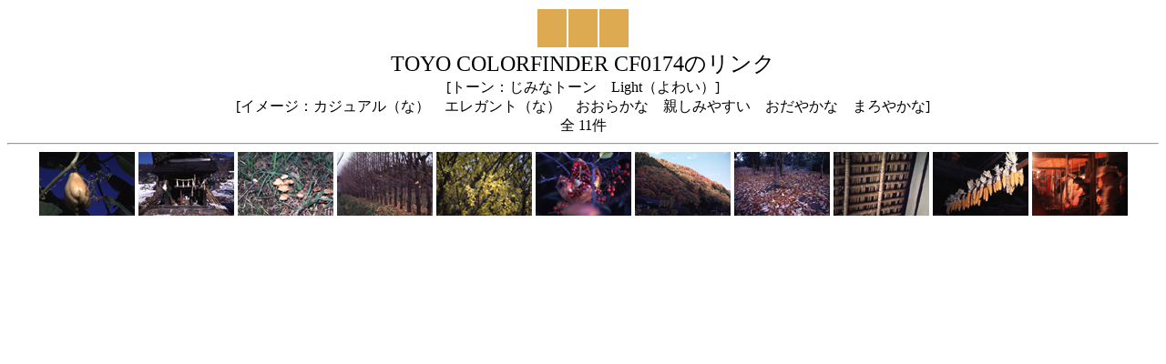

--- FILE ---
content_type: text/html
request_url: http://kondolab.org/research/chichibucolor/ido/clink/c0174.htm
body_size: 1351
content:
<HTML>
<HEAD><TITLE>TOYO CF0174�̃����N</TITLE></HEAD>
<BODY>
<CENTER>
<TABLE>
<TD BGCOLOR="#DDAA52">
<IMG SRC="../../zenpan/tip.gif"></TD>
<TD BGCOLOR="#DDAA52">
<IMG SRC="../../zenpan/tip.gif"></TD>
<TD BGCOLOR="#DDAA52">
<IMG SRC="../../zenpan/tip.gif"></TD>
</TABLE>
<FONT SIZE=+2>TOYO COLORFINDER CF0174�̃����N</FONT><BR>
[�g�[���F���݂ȃg�[���@Light�i��킢�j]<BR>[�C���[�W�F�J�W���A���i�ȁj�@�G���K���g�i�ȁj�@�����炩�ȁ@�e���݂₷���@�����₩�ȁ@�܂�₩��]<BR>
�S 11��
<HR>
<A HREF="../image1/1038.htm"><IMG SRC="../imagesm/1038m.jpg"BORDER=0></A>
<A HREF="../image1/1078.htm"><IMG SRC="../imagesm/1078m.jpg"BORDER=0></A>
<A HREF="../image1/1313.htm"><IMG SRC="../imagesm/1313m.jpg"BORDER=0></A>
<A HREF="../image1/1353.htm"><IMG SRC="../imagesm/1353m.jpg"BORDER=0></A>
<A HREF="../image1/3073.htm"><IMG SRC="../imagesm/3073m.jpg"BORDER=0></A>
<A HREF="../image1/3170.htm"><IMG SRC="../imagesm/3170m.jpg"BORDER=0></A>
<A HREF="../image1/3259.htm"><IMG SRC="../imagesm/3259m.jpg"BORDER=0></A>
<A HREF="../image1/4002.htm"><IMG SRC="../imagesm/4002m.jpg"BORDER=0></A>
<A HREF="../image1/4054.htm"><IMG SRC="../imagesm/4054m.jpg"BORDER=0></A>
<A HREF="../image1/4166.htm"><IMG SRC="../imagesm/4166m.jpg"BORDER=0></A>
<A HREF="../image1/4385.htm"><IMG SRC="../imagesm/4385m.jpg"BORDER=0></A>
</CENTER></BODY></HTML>
